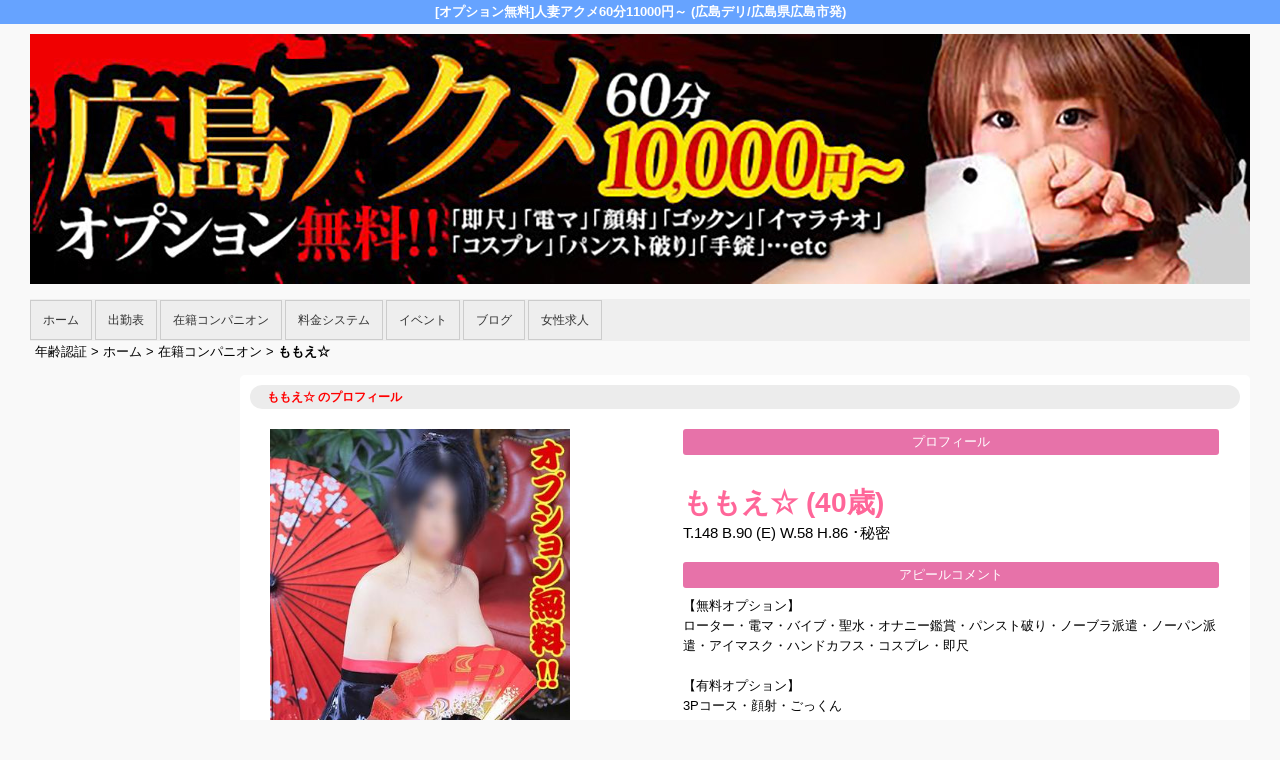

--- FILE ---
content_type: text/html; charset=UTF-8
request_url: https://www.h-acm60.com/top/girls/girldetail/?girl_id=29948454
body_size: 4327
content:
<!DOCTYPE html>
<!--[if lt IE 7 ]><html class="ie ie6" lang="ja"><![endif]-->
<!--[if IE 7 ]><html class="ie ie7" lang="ja"><![endif]-->
<!--[if IE 8 ]><html class="ie ie8" lang="ja"><![endif]-->
<!--[if (gte IE 9)|!(IE)]><!--><html lang="ja"><!--<![endif]-->
  <head>
    <meta charset="utf-8">
    <meta http-equiv="X-UA-Compatible" content="IE=edge,chrome=1">
    <meta name="viewport" content="width=device-width" >
    <meta name="referrer" content="unsafe-url">
    <meta charset="UTF-8" />
    <title>[オプション無料]広島アクメ60分10000～ | 女の子詳細</title>
    <link rel="shortcut icon" href="https://www.h-acm60.com/favicon.ico">    <meta name="keywords" content="" />
    <meta name="description" content="" />
    <meta name="generator" content="ImpressPages CMS" />
<!--    <meta name="viewport" content="user-scalable=no" /> -->
    <link href="https://www.h-acm60.com/core/2.6/ip_themes/theme_c_00/ip_content.css" rel="stylesheet" type="text/css" />
    <link href="https://www.h-acm60.com/core/2.6/ip_themes/theme_c_00/site.css" rel="stylesheet" type="text/css" />
    <link href="https://www.h-acm60.com/core/2.6/ip_themes/theme_c_00/css/base.css" rel="stylesheet" type="text/css" />
    <link href="https://www.h-acm60.com/core/2.6/ip_themes/theme_c_00/css/page.css" rel="stylesheet" type="text/css" />
    <link href="https://www.h-acm60.com/core/2.6/ip_themes/theme_c_00/css/federate.css" rel="stylesheet" type="text/css" />
    <link href="https://maxcdn.bootstrapcdn.com/font-awesome/4.7.0/css/font-awesome.min.css" rel="stylesheet" type="text/css" />
    <link href="https://www.h-acm60.com/core/2.6/ip_themes/theme_c_00/css/theme_c.css" rel="stylesheet" type="text/css" />
    <link href="https://www.h-acm60.com/core/2.6/ip_themes/theme_c_00/css/buttons.css" rel="stylesheet" type="text/css" />
    <link href="https://www.h-acm60.com/core/2.6/ip_themes/theme_c_00/css/nivo-slider.css" rel="stylesheet" type="text/css" />
    <link href="https://www.cityheaven.net/css/feesmart.css?pcmode=sp" rel="stylesheet" type="text/css" />
    <link href="https://www.h-acm60.com/core/2.6/ip_libs/js/photobox/photobox.css" rel="stylesheet" type="text/css" />
    <link href="https://www.h-acm60.com/core/2.6/ip_libs/js/photobox/photobox.ie.css" rel="stylesheet" type="text/css" />
    <link href="https://www.h-acm60.com/core/2.6/ip_plugins/hpbuilder/hpb_gravure/widget/HpbGravure/public/photobox.css" rel="stylesheet" type="text/css" />
    <link href="https://www.h-acm60.com/core/2.6/ip_plugins/hpbuilder/hpb_gravure/widget/HpbGravure/public/photobox.ie.css" rel="stylesheet" type="text/css" />
    <link href="https://www.h-acm60.com/core/2.6/ip_plugins/hpbuilder/hpb_ranking/widget/HpbRanking/public/HpbRanking.css" rel="stylesheet" type="text/css" />
    <link href="https://www.h-acm60.com/core/2.6/ip_plugins/hpbuilder/hpb_slide/widget/HpbSlide/public/HpbSlide.css" rel="stylesheet" type="text/css" />

    <!--[if (lt IE 9) & (!IEMobile)]>
    <script type="text/javascript" src="https://www.h-acm60.com/core/2.6/ip_themes/theme_c_00/js/html5.js"></script>
    <script type="text/javascript" src="https://www.h-acm60.com/core/2.6/ip_themes/theme_c_00/js/respond.src.js"></script>
    <![endif]-->

    <link rel="canonical" href="https://www.h-acm60.com/top/girls/girldetail/?girl_id=29948454">
    <script type="application/ld+json">
{
  "@context": "http://schema.org",
  "@type": "WebSite",
  "name": "[オプション無料]人妻アクメ60分11000円～",
  "url": "http://www.h-acm60.com/"
}
</script>
  </head>
  <body id="single">
            <div class="indexheader">
    <h1 class="">[オプション無料]人妻アクメ60分11000円～ (広島デリ/広島県広島市発)</h1>    </div>

    <div id="wrapper">
        <div id="container">
            <header id="global-header" class="padding-setting">
                <div class="logoclear">
                    <div class="headerLogo">
                        <div id="headerin" class="float-right">
                            <a href="https://www.h-acm60.com/top/">
                            <img class="" src="https://www.h-acm60.com/website/w5387/image/shlg1800000606_20190531122224pc_1cXgd.jpg">
                            </a>
                        </div>
                    </div>
                    
    <div id="shoptel" class="shoptel2">
        <a class="shoptel"  href="tel:090-8244-5109"><span>お店に電話する</span></a>
        <div class="teltext" style="color:#ff00ff; ">
            <a href="tel:090-8244-5109"><span class="txt-color">TEL.090-8244-5109</span></a>
        </div>
    </div>

                    
                                            <p id="show-menu"><a id="click" href="#"><i></i></a></p>
                                    </div>
            </header>
            
    
            <!--▽global navi-->
            <nav id="global-nav">
                                
<ul class="global_menu">
<li class="nav"><a href="https://www.h-acm60.com/top/">ホーム</a></li>
<li class="nav"><a href="https://www.h-acm60.com/top/schedule/">出勤表</a></li>
<li class="nav"><a href="https://www.h-acm60.com/top/girls/">在籍コンパニオン</a></li>
<li class="nav"><a href="https://www.h-acm60.com/top/system/">料金システム</a></li>
<li class="nav"><a href="https://www.h-acm60.com/top/event/">イベント</a></li>
<li class="nav"><a href="https://www.h-acm60.com/top/blog/">ブログ</a></li>
<li class="nav"><a href="https://www.girlsheaven-job.net/hiroshima/ma-184/sa-418/tsuma_aku/?of=y">女性求人</a></li>
</ul>
                            </nav>
            <!--△global navi-->
            
            <!--▽contents-->
            <div id="contents">

                <div id="topicpass">
                   
    <ul class="wc_font_color">
        
                <li><a href="https://www.h-acm60.com/">年齢認証</a>&nbsp;&gt;&nbsp;</li>
                
                    <li><a href="https://www.h-acm60.com/top/">ホーム</a>&nbsp;&gt;&nbsp;</li>
                    <li><a href="https://www.h-acm60.com/top/girls/">在籍コンパニオン</a>&nbsp;&gt;&nbsp;</li>
                    <li><strong >ももえ☆</strong></li>
                        
    </ul>

                </div>

                <div id="main" class="float-right">
                    <!--▽mainContents-->
                    <div class="mainContents">
                        <!--▽mainContentsInner-->
                        <div class="mainContentsInner">
                            <div class="box">
  <section class="section girldetail">
    <h2>ももえ☆ のプロフィール</h2>

    
    <section id="pickup-article" class="pickup-bubunyase pl0">
      <figure id="widget-area-left" class="float-left">

        <div id="ipBlock-theme_c-29948454-GD-L-1" class="ipBlock">
</div>

        <div class="element-girl-detail">

          
                      <div id="panel-picture-preview" class="element-display">

              <div class="picture_large">
                                      <img id="large_image_id" src="https://img.cityheaven.net/img/girls/cg/tsuma_aku/la_grpb0029948454_0000000000pc.jpg" />
                
              </div>
              <ul class="picture_thumb clearfix">
                                      <li>
                        <a href="https://img.cityheaven.net/img/girls/cg/tsuma_aku/la_grpb0029948454_0000000000pc.jpg">
                          <img src="https://img.cityheaven.net/img/girls/cg/tsuma_aku/la_grpb0029948454_0000000000pc.jpg" />
                        </a>
                      </li>
                                          <li>
                        <a href="https://img.cityheaven.net/img/girls/cg/tsuma_aku/la_grpb0029948454_0000000001pc.jpg">
                          <img src="https://img.cityheaven.net/img/girls/cg/tsuma_aku/la_grpb0029948454_0000000001pc.jpg" />
                        </a>
                      </li>
                                          <li>
                        <a href="https://img.cityheaven.net/img/girls/cg/tsuma_aku/la_grpb0029948454_0000000002pc.jpg">
                          <img src="https://img.cityheaven.net/img/girls/cg/tsuma_aku/la_grpb0029948454_0000000002pc.jpg" />
                        </a>
                      </li>
                                          <li>
                        <a href="https://img.cityheaven.net/img/girls/cg/tsuma_aku/la_grpb0029948454_0000000003pc.jpg">
                          <img src="https://img.cityheaven.net/img/girls/cg/tsuma_aku/la_grpb0029948454_0000000003pc.jpg" />
                        </a>
                      </li>
                                          <li>
                        <a href="https://img.cityheaven.net/img/girls/cg/tsuma_aku/la_grpb0029948454_0000000004pc.jpg">
                          <img src="https://img.cityheaven.net/img/girls/cg/tsuma_aku/la_grpb0029948454_0000000004pc.jpg" />
                        </a>
                      </li>
                    
              </ul>
            </div>

            
          
        </div>

        <div id="ipBlock-theme_c-29948454-GD-L-2" class="ipBlock">
</div>
        
        
        <div id="ipBlock-theme_c-29948454-GD-L-3" class="ipBlock">
</div>
        
        <div class="element-girl-detail">

          
                      <div class="shukkin_calender element-display">
              <h6>週間出勤表</h6>
              <table border="0" cellpadding="0" cellspacing="0">
                <tbody>

                  
                    <tr>
                      <td class="wc_font_color">1月17日(<span class="wc_font_color blue">土</span>)</td>
                      <td class="wc_font_color">

                        10:00 ～ 01:00
                      </td>
                    </tr>
                  
                    <tr>
                      <td class="wc_font_color date">1月18日(<span class="wc_font_color red">日</span>)</td>
                      <td class="wc_font_color">

                        10:00 ～ 01:00
                      </td>
                    </tr>
                  
                    <tr>
                      <td class="wc_font_color">1月19日(<span class="wc_font_color ">月</span>)</td>
                      <td class="wc_font_color">

                        10:00 ～ 01:00
                      </td>
                    </tr>
                  
                    <tr>
                      <td class="wc_font_color">1月20日(<span class="wc_font_color ">火</span>)</td>
                      <td class="wc_font_color">

                        10:00 ～ 01:00
                      </td>
                    </tr>
                  
                    <tr>
                      <td class="wc_font_color">1月21日(<span class="wc_font_color ">水</span>)</td>
                      <td class="wc_font_color">

                        10:00 ～ 01:00
                      </td>
                    </tr>
                  
                    <tr>
                      <td class="wc_font_color">1月22日(<span class="wc_font_color ">木</span>)</td>
                      <td class="wc_font_color">

                        10:00 ～ 01:00
                      </td>
                    </tr>
                  
                    <tr>
                      <td class="wc_font_color">1月23日(<span class="wc_font_color ">金</span>)</td>
                      <td class="wc_font_color">

                        10:00 ～ 01:00
                      </td>
                    </tr>
                  
                </tbody>
              </table>
            </div>
          
        </div>

        <div id="ipBlock-theme_c-29948454-GD-L-4" class="ipBlock">
</div>

      </figure>
      <div id="widget-area-right" class="entry-blockin float-right">

        <div id="ipBlock-theme_c-29948454-GD-R-1" class="ipBlock">
</div>

        <div class="element-girl-detail">
          
                      <p class="baloon element-display">プロフィール</p>
            <dl class="category-list element-display">
              <dt class="category-tips">
                <div class="make_icon">

                  
                </div>
              </dt>
            </dl>
            <p class="entry-title element-display">
              <div class="profilename element-display">
                ももえ☆                <span class="age">(40歳)</span>              </div>
            </p>
            <div class="other_profile wc_font_color element-display">
              T.148               B.90               (E)               W.58               H.86                             ･秘密            </div>
          
        </div>

        <div id="ipBlock-theme_c-29948454-GD-R-2" class="ipBlock">
</div>

                  <div class="element-girl-detail">

            
                          <p class="baloon top25 element-display">アピールコメント</p>
              <div class="commentbox wc_font_color element-display">【無料オプション】<br />ローター・電マ・バイブ・聖水・オナニー鑑賞・パンスト破り・ノーブラ派遣・ノーパン派遣・アイマスク・ハンドカフス・コスプレ・即尺<br /><br />【有料オプション】<br />3Pコース・顔射・ごっくん<br /><br /><br />【店長からのコメント】<br />清楚な見た目に、控えめでしおらしい雰囲気と、小柄で可愛らしい雰囲気を併せ持つ“完全業界未経験”さん！<br />エッチなことへの免疫力は低いようで、エッチな質問に時には少し照れながら答えてくれる姿は、ぜひお客様にもお見せしたいぐらい可愛いんです！！<br />初体験も24才と遅咲きともいえる初体験。<br />元々、「男性は好きなんですが、どう接していいかわないんです」と清純な彼女「優しくされると好きになっちゃいます。。」<br />と恥ずかしそうにおしゃっていました。<br />以来、彼女は急激にエッチでたお事に目覚めていたんです！！<br />性感帯の“胸”を攻めればあっという間にアソコはヌレヌレに、お客様皆様が口をそろえておっしゃることが『濡れすぎ』<br />と感度抜群の体をお持ち主です。</div>
            
          </div>
        
        <div id="ipBlock-theme_c-29948454-GD-R-3" class="ipBlock">
</div>

                  <div class="element-girl-detail">

            
                          <p class="baloon top25 element-display">店長コメント</p>  
              <div class="commentbox wc_font_color element-display">【無料オプション】<br>ローター・電マ・バイブ・聖水・オナニー鑑賞・パンスト破り・ノーブラ派遣・ノーパン派遣・アイマスク・ハンドカフス・コスプレ・即尺<br><br>【有料オプション】<br>3Pコース・顔射・ごっくん<br><br><br>【店長からのコメント】<br>清楚な見た目に、控えめでしおらしい雰囲気と、小柄で可愛らしい雰囲気を併せ持つ“完全業界未経験”さん！<br>エッチなことへの免疫力は低いようで、エッチな質問に時には少し照れながら答えてくれる姿は、ぜひお客様にもお見せしたいぐらい可愛いんです！！<br>初体験も24才と遅咲きともいえる初体験。<br>元々、「男性は好きなんですが、どう接していいかわないんです」と清純な彼女「優しくされると好きになっちゃいます。。」<br>と恥ずかしそうにおしゃっていました。<br>以来、彼女は急激にエッチでたお事に目覚めていたんです！！<br>性感帯の“胸”を攻めればあっという間にアソコはヌレヌレに、お客様皆様が口をそろえておっしゃることが『濡れすぎ』<br>と感度抜群の体をお持ち主です。<br>お客様こんな体を独り占めできるなんて、正直うらやましすぎます。。。<br>これはもう、お客様のテクニックを駆使して敏感ボディをたっぷり味わっていただきたいものです♪<br><br><br>3P可能なんです！！！<br>（女性1人と男性2人）</div>
            
          </div>
        
        <div id="ipBlock-theme_c-29948454-GD-R-4" class="ipBlock">
</div>

        
        <div id="ipBlock-theme_c-29948454-GD-R-5" class="ipBlock">
</div>
        
        
        <div id="ipBlock-theme_c-29948454-GD-R-6" class="ipBlock">
</div>

      </div>
    </section>
    <p class="girl-page-num"><a href="https://www.h-acm60.com/top/girls/" class="link_before">&lt; 女の子一覧へ</a></p>

    
  </section>

</div>
                        </div><!--△mainContentsInner-->
                    </div><!--△mainContents-->
                    
                                    </div><!--△main-->
                
                <!--▽sidenav-->
                <nav id="sidenav" class="float-right padding-setting">
                    <div id="ipBlock-theme_c_top_left" class="ipBlock">
</div>
                    
                    <!--▽sideContentsMirror-->
                                    </nav><!--△sidenav-->
            </div><!--△contents-->
            
            <p id="pagetop-navi"><a href="#">▲ページの先頭へ戻る</a></p>
        </div><!--△container-->
    </div><!--△wrapper-->
    
    <footer id="global-footer">
<a href="https://www.h-acm60.com/">
    <p class="copyright">Copyright © [オプション無料]広島アクメ60分10000～ All Rights Reserved.</p></a>
    </footer><!-- AAA footer-->


<script>
var ip = {
    baseUrl : "https:\/\/www.h-acm60.com\/",
    libraryDir : "core\/2.6\/ip_libs\/",
    themeDir : "core\/2.6\/ip_themes\/",
    moduleDir : "core\/2.6\/ip_cms\/modules\/",
    theme : "theme_c_00",
    zoneName : "top",
    pageId : "85",
    revisionId : "165"};
</script>
                        <script type="text/javascript" src="https://www.h-acm60.com/core/2.6/ip_libs/js/jquery/jquery.js"></script>
                                        <script type="text/javascript" src="https://www.h-acm60.com/core/2.6/ip_themes/theme_c_00/js/jquery.flexslider-min.js"></script>
                                        <script type="text/javascript" src="https://www.h-acm60.com/core/2.6/ip_themes/theme_c_00/site.js"></script>
                                        <script type="text/javascript" src="https://www.h-acm60.com/core/2.6/ip_themes/theme_c_00/js/common.js"></script>
                                        <script type="text/javascript" src="https://www.h-acm60.com/core/2.6/ip_libs/js/hpb/responsive.js"></script>
                                            <script type="text/javascript" src="https://www.h-acm60.com/core/2.6/ip_libs/js/jquery-tools/jquery.tools.form.js"></script>
                                        <script type="text/javascript" src="https://www.h-acm60.com/core/2.6/ip_cms/modules/standard/content_management/public/widgets.js"></script>
                                        <script type="text/javascript" src="https://www.h-acm60.com/tinymceConfig.js"></script>
                                        <script type="text/javascript" src="https://www.h-acm60.com/validatorConfig.js"></script>
                                            <script type="text/javascript" src="https://www.h-acm60.com/core/2.6/ip_libs/js/photobox/photobox.js"></script>
                                        <script type="text/javascript" src="https://www.h-acm60.com/core/2.6/ip_cms/modules/developer/inline_management/public/js/previewGirlDetail.js"></script>
                                        <script type="text/javascript" src="https://www.h-acm60.com/core/2.6/ip_libs/js/jquery-tools/jquery.tools.form.js"></script>
                                            <script type="text/javascript" src="https://www.h-acm60.com/core/2.6/ip_cms/modules/community/user/public/ipUser.js"></script>
                                            <script type="text/javascript" src="https://www.h-acm60.com/core/2.6/ip_plugins/hpbuilder/hpb_gravure/widget/HpbGravure/public/gravurePreview.js"></script>
                                        <script type="text/javascript" src="https://www.h-acm60.com/core/2.6/ip_plugins/hpbuilder/hpb_gravure/widget/HpbGravure/public/photobox.js"></script>
                    </body>
</html>


--- FILE ---
content_type: text/javascript
request_url: https://www.h-acm60.com/core/2.6/ip_plugins/hpbuilder/hpb_gravure/widget/HpbGravure/public/gravurePreview.js
body_size: 287
content:
$(window).load(function() {
    gravureInit();
});

function gravureInit(){
    $("a.gravureBanner").click(function(){
        var $this = $(this);
        var instanceId = $this.attr('id');
        generatePhotobox(instanceId);
    } );
}
function gravureInitWithID(instanceId){
    var bannerId = '#' + instanceId;
    $(bannerId).click(function(){
        var $this = $(this);
        generatePhotobox(instanceId);
    } );
}

function generatePhotobox(instanceId){
    var divId = '#gravure_' + instanceId;
    $(divId).photobox('a',{thumbs:false,counter:false,history:false});
    var firstA = divId + ' a:first';
    $(firstA).trigger('click');
}
